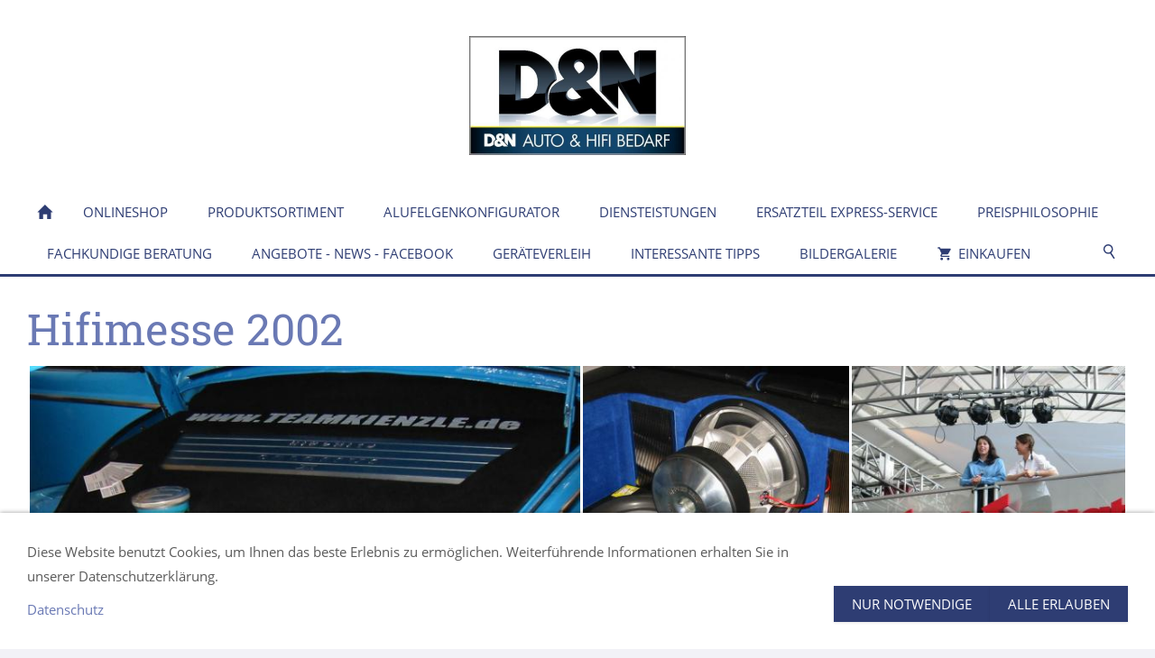

--- FILE ---
content_type: text/html; charset=utf-8
request_url: http://www.dun.at/content/bildergalerie/hifimesse-2002/
body_size: 6480
content:
<!DOCTYPE html>

<html class="sqr">
	<head>
		<meta charset="UTF-8">
		<title>D&amp;N Online Shop - Hifimesse 2002</title>
		<meta name="viewport" content="width=device-width, initial-scale=1.0">
		<link rel="icon" sizes="16x16" href="../../../images/pictures/D%26N_favicon.png?w=16&amp;h=16&amp;r=3&amp;s=e99ace56ba743192348505e96672f1de13dae1fc">
		<link rel="icon" sizes="32x32" href="../../../images/pictures/D%26N_favicon.png?w=32&amp;h=32&amp;r=3&amp;s=874a9459e677d772c97764def9d4d128c2eb9d3e">
		<link rel="icon" sizes="48x48" href="../../../images/pictures/D%26N_favicon.png?w=48&amp;h=48&amp;r=3&amp;s=57f5fa02ad78f19e0e674ca378eee10f123a32e9">
		<link rel="icon" sizes="96x96" href="../../../images/pictures/D%26N_favicon.png?w=96&amp;h=96&amp;r=3&amp;s=b05b70b08e78b23b9622013fc43e79bd33b7e0e4">
		<link rel="icon" sizes="144x144" href="../../../images/pictures/D%26N_favicon.png?w=144&amp;h=144&amp;r=3&amp;s=18afcfa38669aeff92f3d65fdbb19232bbb6a84e">
		<link rel="icon" sizes="196x196" href="../../../images/pictures/D%26N%20als%20PNG.png?w=192&amp;h=192&amp;r=3&amp;s=eb6dcaa07aec644dbf417ebd3355dd3f747a40a7">
		<link rel="apple-touch-icon" sizes="152x152" href="../../../images/pictures/D%26N%20als%20PNG.png?w=152&amp;h=152&amp;r=3&amp;s=be278db3a377853c83e07f871c854a3f8837d1ac">
		<link rel="apple-touch-icon" sizes="167x167" href="../../../images/pictures/D%26N%20als%20PNG.png?w=167&amp;h=167&amp;r=3&amp;s=4391d85a735af728fca98c2b3a173649ac1f576b">
		<link rel="apple-touch-icon" href="../../../images/pictures/D%26N%20als%20PNG.png?w=180&amp;h=180&amp;r=3&amp;s=62e44e158bef535306de3c6253bd2c3fe8fc46cd">
		<meta name="generator" content="SIQUANDO Pro (#4940-2463)">
		<meta name="keywords" content="Autobedarf, Autozubehör, Autoersatzteile, Autoreifen, Autotuning, Dachträger, Schiträger, Lastenträger, Bremsen, Auspuff, Verschleissteile, Reifen, Felgen, Alufelgen, Tönungsfolien, Handy, Telefone, A1, Telering, T-Mobile, 3, Drei, Schneeketten, Karosserieteile, Zahnriemen, Magenta, Handyreparatur, Akkutausch, Displaytausch, Fahrradträger, Soundbooster, Maxhaust, fahrradträger, Thule, Atera, Genio pro, Thule, Michelin, Continental">
		<link rel="stylesheet" href="../../../classes/plugins/ngpluginlightbox/css/">
		<link rel="stylesheet" href="../../../classes/plugins/ngplugintypography/css/">
		<link rel="stylesheet" href="../../../classes/plugins/ngplugincookiewarning/css/">
		<link rel="stylesheet" href="../../../classes/plugins/ngpluginlayout/ngpluginlayoutpro/css/">
		<link rel="stylesheet" href="../../../classes/plugins/ngpluginparagraph/ngpluginparagraphflexmatrix/css/style.css">
		<script src="../../../js/jquery.js"></script>
		<script src="../../../classes/plugins/ngpluginlightbox/js/lightbox.js"></script>
		<script src="../../../classes/plugins/ngplugincookiewarning/js/"></script>
		<script src="../../../classes/plugins/ngpluginshop/js/shopglobals/"></script>
		<script src="../../../classes/plugins/ngpluginlayout/styles/centum/js/navigation.js"></script>
		<script src="../../../classes/plugins/ngpluginparagraph/ngpluginparagraphflexmatrix/js/flexmatrix.js"></script>
		

	</head>
	<body>


<div class="sqrlogo"><a href="../../"><img class="sqrlogo" src="../../../images/pictures/5470d0fc/dn-logo-jpg-fuer-homepage-startseite.jpg?w=480&amp;h=264&amp;s=2317bbf9b1793c4824e8cb9db10770ad4272e4b8" alt="" ></a></div>


<nav class="sqrnav">

<a href="#" class="sqrnavhide">Navigation ausblenden</a>
<a href="#" class="sqrnavshow">Navigation einblenden</a>

<ul>
<li class="sqrnavhome"><a href="../../../" title="WILLKOMMEN"><span>WILLKOMMEN</span></a></li>
<li><a href="../../onlineshop/"><span>Onlineshop</span></a></li>
<li><a href="../../produktsortiment/"><span>Produktsortiment</span></a>
<ul>
<li><a href="../../produktsortiment/parkett-1/"><span>VERSCHLEISSTEILE</span></a>
<ul>
<li><a href="../../produktsortiment/parkett-1/br/"><span>Bremsen</span></a></li>
<li><a href="../../produktsortiment/parkett-1/ss/"><span>Kupplung</span></a></li>
<li><a href="../../produktsortiment/parkett-1/auspuff/"><span>Auspuff</span></a></li>
<li><a href="../../produktsortiment/parkett-1/wischerblaetter/"><span>Wischerblätter</span></a></li>
<li><a href="../../produktsortiment/parkett-1/gelenke---lenker/"><span>Gelenke / Lenker</span></a></li>
<li><a href="../../produktsortiment/parkett-1/manschetten/"><span>Manschetten</span></a></li>
<li><a href="../../produktsortiment/parkett-1/stodaempfer---federn/"><span>Stoßdämpfer / Federn</span></a></li>
<li><a href="../../produktsortiment/parkett-1/filter/"><span>Filter</span></a></li>
<li><a href="../../produktsortiment/parkett-1/batterien/"><span>Batterien</span></a></li>
<li><a href="../../produktsortiment/parkett-1/und-alles-noch-erdenkliche/"><span>...und Alles noch Erdenkliche...</span></a></li>
</ul>
</li>
<li><a href="../../produktsortiment/laminat/"><span>KAROSSERIETEILE</span></a>
<ul>
<li><a href="../../produktsortiment/laminat/blechteile/"><span>Blechteile</span></a></li>
<li><a href="../../produktsortiment/laminat/stostangen/"><span>Stoßstangen</span></a></li>
<li><a href="../../produktsortiment/laminat/scheiben/"><span>Scheiben</span></a></li>
<li><a href="../../produktsortiment/laminat/spiegel/"><span>Spiegel</span></a></li>
<li><a href="../../produktsortiment/laminat/spoiler--leisten/"><span>Spoiler & Leisten</span></a></li>
<li><a href="../../produktsortiment/laminat/scheinwerfer--leuchten/"><span>Scheinwerfer & Leuchten</span></a></li>
<li><a href="../../produktsortiment/laminat/radhausverkleidung/"><span>Radhausverkleidung</span></a></li>
</ul>
</li>
<li><a href="../../produktsortiment/auspuff---soundbooster/"><span>AUSPUFF - SOUNDBOOSTER</span></a>
<ul>
<li><a href="../../produktsortiment/auspuff---soundbooster/soundbooster-maxhaust-/"><span>Soundbooster Maxhaust </span></a></li>
</ul>
</li>
<li><a href="../../produktsortiment/dielen/"><span>CAR-HIFI</span></a>
<ul>
<li><a href="../../produktsortiment/dielen/carhifi/"><span>Endstufe</span></a></li>
<li><a href="../../produktsortiment/dielen/lautsprecher/"><span>Lautsprecher</span></a></li>
<li><a href="../../produktsortiment/dielen/subwoofer/"><span>Subwoofer</span></a></li>
<li><a href="../../produktsortiment/dielen/radio/"><span>Radio</span></a></li>
<li><a href="../../produktsortiment/dielen/navigation/"><span>Navigation</span></a></li>
</ul>
</li>
<li><a href="../../produktsortiment/kunststoffboeden/"><span>HEIM-HIFI</span></a></li>
<li><a href="../../produktsortiment/linoleumboeden/"><span>NAVIGATION</span></a></li>
<li><a href="../../produktsortiment/handy-u-zubehoer/"><span>HANDY`s und ZUBEHÖR</span></a>
<ul>
<li><a href="../../produktsortiment/handy-u-zubehoer/handymarken/"><span>Handymarken</span></a></li>
<li><a href="../../produktsortiment/handy-u-zubehoer/handyzubehoer/"><span>Handyzubehör</span></a></li>
<li><a href="../../produktsortiment/handy-u-zubehoer/netzbetreiber/"><span>Netzbetreiber</span></a></li>
<li><a href="../../produktsortiment/handy-u-zubehoer/service-und-ersatzteile/"><span>Service und Ersatzteile</span></a></li>
</ul>
</li>
<li><a href="../../produktsortiment/pc-tablet/"><span>PC TABLET</span></a></li>
<li><a href="../../produktsortiment/korkboeden/"><span>FELGEN</span></a>
<ul>
<li><a href="../../produktsortiment/korkboeden/alufelgen/"><span>Alufelgen</span></a></li>
<li><a href="../../produktsortiment/korkboeden/stahlfelgen/"><span>Stahlfelgen</span></a></li>
</ul>
</li>
<li><a href="../../produktsortiment/sisalboeden/"><span>REIFEN</span></a>
<ul>
<li><a href="../../produktsortiment/sisalboeden/sommerreifen/"><span>Sommerreifen</span></a></li>
<li><a href="../../produktsortiment/sisalboeden/winterreifen/"><span>Winterreifen</span></a></li>
</ul>
</li>
<li><a href="../../produktsortiment/teppichboeden/"><span>TUNING</span></a>
<ul>
<li><a href="../../produktsortiment/teppichboeden/leistungssteigerung/"><span>Leistungssteigerung</span></a></li>
<li><a href="../../produktsortiment/teppichboeden/gaspedaltuning/"><span>Gaspedaltuning</span></a></li>
<li><a href="../../produktsortiment/teppichboeden/sportluftfilter/"><span>Sportluftfilter</span></a></li>
<li><a href="../../produktsortiment/teppichboeden/ceramic-power-liquid/"><span>Ceramic Power Liquid</span></a></li>
<li><a href="../../produktsortiment/teppichboeden/sportzuendkerze/"><span>Sportzündkerze</span></a></li>
</ul>
</li>
<li><a href="../../produktsortiment/recaro/"><span>RECARO</span></a>
<ul>
<li><a href="../../produktsortiment/recaro/recaro-fuer-ihr-kfz/"><span>RECARO für Ihr KFZ</span></a></li>
<li><a href="../../produktsortiment/recaro/recaro-fuer-ihr-kind/"><span>RECARO für Ihr Kind</span></a></li>
<li><a href="../../produktsortiment/recaro/recaro-fuer-ihr-zu-hause/"><span>RECARO für Ihr Zu Hause</span></a></li>
<li><a href="../../produktsortiment/recaro/recaro-collection/"><span>RECARO COLLECTION</span></a></li>
</ul>
</li>
<li><a href="../../produktsortiment/reinigungsprodukte/"><span>CHEMIE / REINIGUNG</span></a></li>
<li><a href="../../produktsortiment/parkett/"><span>WINTERPRODUKTE</span></a>
<ul>
<li><a href="../../produktsortiment/parkett/schneeketten/"><span>Schneeketten</span></a></li>
<li><a href="../../produktsortiment/parkett/tuerschlossenteiser/"><span>Türschlossenteiser</span></a></li>
<li><a href="../../produktsortiment/parkett/scheiben--und-kuehlerfrostschutz/"><span>Scheiben- und Kühlerfrostschutz</span></a></li>
<li><a href="../../produktsortiment/parkett/sitzheizung/"><span>Sitzheizung</span></a></li>
<li><a href="../../produktsortiment/parkett/starterkabel/"><span>Starterkabel</span></a></li>
<li><a href="../../produktsortiment/parkett/starterbatterie/"><span>Starterbatterie</span></a></li>
<li><a href="../../produktsortiment/parkett/schneebesen/"><span>Schneebesen</span></a></li>
<li><a href="../../produktsortiment/parkett/eiskratzer/"><span>Eiskratzer</span></a></li>
<li><a href="../../produktsortiment/parkett/schitraeger/"><span>Schiträger</span></a></li>
</ul>
</li>
<li><a href="../../produktsortiment/sommerprodukte/"><span>SOMMERPRODUKTE</span></a>
<ul>
<li><a href="../../produktsortiment/sommerprodukte/hagelschutzgarage/"><span>Hagelschutzgarage</span></a></li>
</ul>
</li>
<li><a href="../../produktsortiment/kinder--u-sportsitze/"><span>KINDER- u. SPORTSITZE</span></a></li>
<li><a href="../../produktsortiment/led-beleuchtung/"><span>LED BELEUCHTUNG</span></a></li>
<li><a href="../../produktsortiment/werkzeug/"><span>WERKZEUG</span></a></li>
<li><a href="../../produktsortiment/traegersysteme/"><span>TRÄGERSYSTEME</span></a>
<ul>
<li><a href="../../produktsortiment/traegersysteme/lastentraeger/"><span>Lastenträger</span></a></li>
<li><a href="../../produktsortiment/traegersysteme/schitraeger/"><span>Schiträger</span></a></li>
<li><a href="../../produktsortiment/traegersysteme/leiterhalter/"><span>Leiterhalter</span></a></li>
<li><a href="../../produktsortiment/traegersysteme/dachbox/"><span>Dachbox</span></a></li>
<li><a href="../../produktsortiment/traegersysteme/fahrradtraeger/"><span>Fahrradträger</span></a></li>
</ul>
</li>
</ul>
</li>
<li><a href="../../alufelgenkonfigurator/"><span>Alufelgenkonfigurator</span></a></li>
<li><a href="../../dienstleistungen/"><span>Diensteistungen</span></a>
<ul>
<li><a href="../../dienstleistungen/dienstleistungen/"><span>Dienstleistungen</span></a></li>
</ul>
</li>
<li><a href="../../ersatzteil-express-service/"><span>Ersatzteil Express-Service</span></a></li>
<li><a href="../../unsere-preisphilosophie/"><span>Preisphilosophie</span></a></li>
<li><a href="../../fachkundige-beratung/"><span>Fachkundige Beratung</span></a></li>
<li><a href="../../angebote---news---facebook/"><span>Angebote - News - Facebook </span></a></li>
<li><a href="../../geraeteverleih/"><span>Geräteverleih</span></a>
<ul>
<li><a href="../../geraeteverleih/polster--und-teppichreinigungsmaschine/"><span>Polster- und Teppichreinigungsmaschine</span></a></li>
<li><a href="../../geraeteverleih/federspanner/"><span>Federspanner</span></a></li>
<li><a href="../../geraeteverleih/achsmanschettenkonus/"><span>Achsmanschettenkonus</span></a></li>
</ul>
</li>
<li><a href="../../rund-um-ihren-boden/"><span>Interessante Tipps</span></a>
<ul>
<li><a href="../../rund-um-ihren-boden/autolack----reinigung-u_-pflege/"><span>Autolack -  Reinigung u. Pflege</span></a></li>
<li><a href="../../rund-um-ihren-boden/ursache-klackerndes-geraeusch-nach-dem-reifenwechsel/"><span>Ursache klackerndes Geräusch nach dem Reifenwechsel</span></a></li>
<li><a href="../../rund-um-ihren-boden/winterreifen-im-sommer/"><span>Winterreifen im Sommer</span></a></li>
<li><a href="../../rund-um-ihren-boden/kleines-boden-abc/"><span>Winterreifenpflicht</span></a></li>
</ul>
</li>
<li><a href="../"><span>Bildergalerie</span></a>
<ul>
<li><a href="../autozubehoer-_ersatzteilmesse-2017/"><span>AUTOZUBEHÖR-/ERSATZTEILMESSE 2017</span></a></li>
<li><a href="../golf-yellow/"><span>Golf III  VR6  Vorführauto</span></a></li>
<li><a href="../autozubehoer--ersatzteilmesse-2011/"><span>AUTOZUBEHÖR-/ERSATZTEILMESSE 2011</span></a></li>
<li><a href="../car--sound-2010/"><span>CAR & SOUND</span></a></li>
<li><a href="../hifimesse-2007/"><span>Hifimesse 2007</span></a></li>
<li><a href="../hifimesse-2006/"><span>Hifimesse 2006</span></a></li>
<li><a href="./"><span>Hifimesse 2002</span></a></li>
</ul>
</li>
<li><a href="../../einkaufen/"><span><svg     width="64" height="64" viewBox="0 0 64.00 64.00" enable-background="new 0 0 64.00 64.00" xml:space="preserve" class="sqpnavicon">
	<path fill="currentColor" d="M 21.2,48.2C 18.2297,48.2 15.8264,50.6311 15.8264,53.6C 15.8264,56.569 18.2297,59 21.2,59C 24.1703,59 26.6,56.569 26.6,53.6C 26.6,50.6311 24.1703,48.2 21.2,48.2 Z M 4.99999,5.00004L 4.99999,10.4L 10.4,10.4L 20.1203,30.8925L 16.475,37.5081C 16.0425,38.2649 15.8,39.1561 15.8,40.1C 15.8,43.069 18.2297,45.5 21.2,45.5L 53.6,45.5L 53.6,40.1L 22.3337,40.1C 21.9554,40.1 21.6587,39.8046 21.6587,39.425L 21.7405,39.1008L 24.1703,34.7L 44.2845,34.7C 46.3095,34.7 48.092,33.5925 49.0095,31.9182L 58.6758,14.3961C 58.892,14.0175 59,13.5588 59,13.1C 59,11.6156 57.7845,10.4 56.3,10.4L 16.367,10.4L 13.829,5.00004L 4.99999,5.00004 Z M 48.2,48.2C 45.231,48.2 42.8264,50.6311 42.8264,53.6C 42.8264,56.569 45.231,59 48.2,59C 51.1689,59 53.6,56.569 53.6,53.6C 53.6,50.6311 51.1689,48.2 48.2,48.2 Z "/>
</svg>Einkaufen<em class="ngshopcartindicator"></em></span></a>
<ul>
<li><a href="../../einkaufen/produkte/"><span><svg     width="64" height="64" viewBox="0 0 64.00 64.00" enable-background="new 0 0 64.00 64.00" xml:space="preserve" class="sqpnavicon">
	<path fill="currentColor" fill-opacity="1" fill-rule="evenodd" stroke-width="1.33333" stroke-linejoin="miter" d="M 54.5924,37.2673L 34.0267,57.8331L 7.884,31.6904L 7.884,36.8571C 7.884,38.2359 8.43576,39.5414 9.39925,40.51L 30.3755,61.4859C 31.3744,62.4818 32.7185,62.9998 34.0267,62.9998C 35.3387,62.9998 36.6776,62.4818 37.6798,61.4859L 54.5924,44.5733C 56.6243,42.5753 56.6243,39.3023 54.5924,37.2673 Z M 30.3754,47.7082C 32.4087,49.7401 35.6817,49.7401 37.6797,47.7082L 54.5923,30.794C 56.6242,28.7624 56.6242,25.4895 54.5923,23.4913L 33.6147,2.51506C 32.6492,1.55156 31.3409,0.999805 29.9635,0.999805L 13.0506,0.999805C 10.1913,0.999805 7.8839,3.30722 7.8839,6.16648L 7.8839,23.0794C 7.8839,24.4568 8.43565,25.7651 9.39915,26.7306L 30.3754,47.7082 Z M 19.9395,9.61093C 21.8332,9.61093 23.3839,11.1616 23.3839,13.0554C 23.3839,14.9492 21.8332,16.4998 19.9395,16.4998C 18.0457,16.4998 16.495,14.9492 16.495,13.0554C 16.495,11.1616 18.0457,9.61093 19.9395,9.61093 Z "/>
</svg>Produkte</span></a></li>
<li><a href="../../einkaufen/einkaufen/"><span><svg     width="64" height="64" viewBox="0 0 64.00 64.00" enable-background="new 0 0 64.00 64.00" xml:space="preserve" class="sqpnavicon">
	<path fill="currentColor" d="M 44.7883,25.8391L 34.0376,9.73705C 33.5725,9.05045 32.7851,8.70633 32.0001,8.70633C 31.2152,8.70633 30.4289,9.05045 29.9626,9.76229L 19.2119,25.8391L 7.45465,25.8391C 6.10513,25.8391 5.00011,26.9441 5.00011,28.2936C 5.00011,28.5141 5.02415,28.736 5.09831,28.9563L 11.3331,51.71C 11.8976,53.7716 13.7876,55.2936 16.0456,55.2936L 47.9547,55.2936C 50.2126,55.2936 52.1016,53.7716 52.6912,51.71L 58.9282,28.9563L 59.0001,28.2936C 59.0001,26.9441 57.8951,25.8391 56.5456,25.8391L 44.7883,25.8391 Z M 24.6365,25.8391L 32.0001,15.0393L 39.3637,25.8391L 24.6365,25.8391 Z M 32.0001,45.4754C 29.2999,45.4754 27.091,43.2654 27.091,40.5664C 27.091,37.8673 29.2999,35.6573 32.0001,35.6573C 34.6991,35.6573 36.9092,37.8673 36.9092,40.5664C 36.9092,43.2654 34.6991,45.4754 32.0001,45.4754 Z "/>
</svg>Warenkorb</span></a></li>
<li><a href="../../einkaufen/kasse/"><span><svg     width="64" height="64" viewBox="0 0 64.00 64.00" enable-background="new 0 0 64.00 64.00" xml:space="preserve" class="sqpnavicon">
	<path fill="currentColor" d="M 53.6002,10.4L 10.4002,10.4C 7.40349,10.4 5.02665,12.8033 5.02665,15.8L 5.0002,48.2C 5.0002,51.1954 7.40349,53.6 10.4002,53.6L 53.6002,53.6C 56.5956,53.6 59.0002,51.1954 59.0002,48.2L 59.0002,15.8C 59.0002,12.8033 56.5956,10.4 53.6002,10.4 Z M 53.6002,48.2L 10.4002,48.2L 10.4002,32L 53.6002,32L 53.6002,48.2 Z M 53.6002,21.2L 10.4002,21.2L 10.4002,15.8L 53.6002,15.8L 53.6002,21.2 Z "/>
</svg>Zur Kasse</span></a></li>
<li><a href="../../einkaufen/konto/"><span><svg     width="64" height="64" viewBox="0 0 64.00 64.00" enable-background="new 0 0 64.00 64.00" xml:space="preserve" class="sqpnavicon">
	<path fill="currentColor" d="M 4,10.2222L 4,53.7778C 4,57.2155 6.78446,60 10.2222,60L 53.7778,60C 57.2155,60 60,57.2155 60,53.7778L 60,10.2222C 60,6.78442 57.2155,3.99996 53.7778,3.99996L 10.2222,3.99996C 6.78446,3.99996 4,6.78442 4,10.2222 Z M 41.3333,22.6666C 41.3333,27.8308 37.1496,32 32,32C 26.851,32 22.6667,27.8308 22.6667,22.6666C 22.6667,17.5176 26.851,13.3333 32,13.3333C 37.1496,13.3333 41.3333,17.5176 41.3333,22.6666 Z M 13.3333,47.5555C 13.3333,41.3333 25.7778,37.9108 32,37.9108C 38.2222,37.9108 50.6667,41.3333 50.6667,47.5555L 50.6667,50.6666L 13.3333,50.6666L 13.3333,47.5555 Z "/>
</svg>Kundenkonto</span></a></li>
</ul>
</li>

<li class="sqrnavsearch"><a href="#"><span>Suchen</span></a>
<ul><li>
<form action="../../../common/special/search.html"  >
	<input aria-label="Suchen" type="text" name="criteria" >
</form>
</li></ul></li></ul>
</nav>




<div id="toplinebox"></div>

<div id="maincenterbox">


<div id="main">


	<div class="" id="content">
	
		<div class="sqrallwaysboxed" >
		<h1>Hifimesse 2002</h1>
		</div>
		
		
	



<div class="sqrmobilefullwidth " >


<a class="ngpar" id="ngparw7df11311230b9308005242116555841"></a>
	<div class="paragraph" style=""><ul class="ngflexmatrix ngflexmatrixresponsive" style="" data-height="1748" data-width ="1300">
<li style="left:3px;top:3px;width:650px;height:650px"> 
<a href="../../../images/pictures/w7df11311232400332cdd5c516000325/109-0923_IMG.JPG" title="" data-nggroup="w7df11311230b9308005242116555841" class="gallery">
<img alt="" style="left:-0px;width:650px;height:650px" src="../../../images/pictures/w7df11311232400332cdd5c516000325/109-0923_IMG.JPG?w=650&amp;h=650&amp;r=3&amp;s=68b762aeccc9eff663a8ed0f5e5bf36e890283f0"  >
</a>
</li>
<li style="left:656px;top:3px;width:315px;height:325px"> 
<a href="../../../images/pictures/w7df11311232400332cdd5c516000325/109-0926_IMG.JPG" title="" data-nggroup="w7df11311230b9308005242116555841" class="gallery">
<img alt="" style="left:-59px;width:433px;height:325px" src="../../../images/pictures/w7df11311232400332cdd5c516000325/109-0926_IMG.JPG?h=325&amp;s=3f45ab52164c351ec1eb685a276d6c539cb6a083"  >
</a>
</li>
<li style="left:974px;top:3px;width:323px;height:325px"> 
<a href="../../../images/pictures/w7df11311232400332cdd5c516000325/109-0933_IMG.JPG" title="" data-nggroup="w7df11311230b9308005242116555841" class="gallery">
<img alt="" style="left:-55px;width:433px;height:325px" src="../../../images/pictures/w7df11311232400332cdd5c516000325/109-0933_IMG.JPG?h=325&amp;s=4f5351f2f6fddf0aa710b110a2164a854e1ea71a"  >
</a>
</li>
<li style="left:656px;top:331px;width:317px;height:322px"> 
<a href="../../../images/pictures/w7df11311232400332cdd5c516000325/109-0952_IMG.JPG" title="" data-nggroup="w7df11311230b9308005242116555841" class="gallery">
<img alt="" style="left:-56px;width:429px;height:322px" src="../../../images/pictures/w7df11311232400332cdd5c516000325/109-0952_IMG.JPG?h=322&amp;s=41ce09bb305ac0c4deb3b7475300789ac0c6b808"  >
</a>
</li>
<li style="left:976px;top:331px;width:321px;height:322px"> 
<a href="../../../images/pictures/w7df11311232400332cdd5c516000325/109-0959_IMG.JPG" title="" data-nggroup="w7df11311230b9308005242116555841" class="gallery">
<img alt="" style="left:-54px;width:429px;height:322px" src="../../../images/pictures/w7df11311232400332cdd5c516000325/109-0959_IMG.JPG?h=322&amp;s=e50178370b3f6de48bbf4c41880229db75481279"  >
</a>
</li>
<li style="left:3px;top:656px;width:422px;height:325px"> 
<a href="../../../images/pictures/w7df11311232400332cdd5c516000325/109-0929_IMG.JPG" title="" data-nggroup="w7df11311230b9308005242116555841" class="gallery">
<img alt="" style="left:-5px;width:433px;height:325px" src="../../../images/pictures/w7df11311232400332cdd5c516000325/109-0929_IMG.JPG?h=325&amp;s=fd4f4b33aaca80ff69232e812424c2dbed66e772"  >
</a>
</li>
<li style="left:428px;top:656px;width:433px;height:325px"> 
<a href="../../../images/pictures/w7df11311232400332cdd5c516000325/109-0927_IMG.JPG" title="" data-nggroup="w7df11311230b9308005242116555841" class="gallery">
<img alt="" style="left:-0px;width:433px;height:325px" src="../../../images/pictures/w7df11311232400332cdd5c516000325/109-0927_IMG.JPG?h=325&amp;s=d0536c87ec496f844ea8435cbca76ac6b1f5da5e"  >
</a>
</li>
<li style="left:864px;top:656px;width:433px;height:325px"> 
<a href="../../../images/pictures/w7df11311232400332cdd5c516000325/109-0932_IMG.JPG" title="" data-nggroup="w7df11311230b9308005242116555841" class="gallery">
<img alt="" style="left:-0px;width:433px;height:325px" src="../../../images/pictures/w7df11311232400332cdd5c516000325/109-0932_IMG.JPG?h=325&amp;s=fd8c7b5cf96c64abf5a5ea4710ab67893784f930"  >
</a>
</li>
<li style="left:3px;top:984px;width:248px;height:433px"> 
<a href="../../../images/pictures/w7df11311232400332cdd5c516000325/109-0921_IMG.JPG" title="" data-nggroup="w7df11311230b9308005242116555841" class="gallery">
<img alt="" style="left:-38px;width:324px;height:433px" src="../../../images/pictures/w7df11311232400332cdd5c516000325/109-0921_IMG.JPG?h=433&amp;s=70a763f20d72d74d2d3fb1e5b63166f3b4e49528"  >
</a>
</li>
<li style="left:254px;top:984px;width:519px;height:433px"> 
<a href="../../../images/pictures/w7df11311232400332cdd5c516000325/109-0966_IMG.JPG" title="" data-nggroup="w7df11311230b9308005242116555841" class="gallery">
<img alt="" style="left:-29px;width:577px;height:433px" src="../../../images/pictures/w7df11311232400332cdd5c516000325/109-0966_IMG.JPG?h=433&amp;s=fbc40a87f31f41ed3063f7c375976f6416b5cad9"  >
</a>
</li>
<li style="left:776px;top:984px;width:521px;height:433px"> 
<a href="../../../images/pictures/w7df11311232400332cdd5c516000325/109-0967_IMG.JPG" title="" data-nggroup="w7df11311230b9308005242116555841" class="gallery">
<img alt="" style="left:-28px;width:577px;height:433px" src="../../../images/pictures/w7df11311232400332cdd5c516000325/109-0967_IMG.JPG?h=433&amp;s=52679643328c75142852b2c1236d44aa857ef36a"  >
</a>
</li>
<li style="left:3px;top:1420px;width:422px;height:325px"> 
<a href="../../../images/pictures/w7df11311232400332cdd5c516000325/109-0968_IMG.JPG" title="" data-nggroup="w7df11311230b9308005242116555841" class="gallery">
<img alt="" style="left:-5px;width:433px;height:325px" src="../../../images/pictures/w7df11311232400332cdd5c516000325/109-0968_IMG.JPG?h=325&amp;s=4181d71a6b9ab3ba691ec9cd0b0a82c122f5a8f7"  >
</a>
</li>
<li style="left:428px;top:1420px;width:433px;height:325px"> 
<a href="../../../images/pictures/w7df11311232400332cdd5c516000325/109-0970_IMG.JPG" title="" data-nggroup="w7df11311230b9308005242116555841" class="gallery">
<img alt="" style="left:-0px;width:433px;height:325px" src="../../../images/pictures/w7df11311232400332cdd5c516000325/109-0970_IMG.JPG?h=325&amp;s=d1816b82d6714263de876f51a9942e6de250611d"  >
</a>
</li>
<li style="left:864px;top:1420px;width:433px;height:325px"> 
<a href="../../../images/pictures/w7df11311232400332cdd5c516000325/109-0971_IMG.JPG" title="" data-nggroup="w7df11311230b9308005242116555841" class="gallery">
<img alt="" style="left:-0px;width:433px;height:325px" src="../../../images/pictures/w7df11311232400332cdd5c516000325/109-0971_IMG.JPG?h=325&amp;s=18f19723ae20eb5d808ea7bc89213280ef338360"  >
</a>
</li>

</ul></div>


</div>











	</div>		

</div>
</div>


<footer class="sqrcommon">
  

<ul class="sqrcommonnav">
<li>
<a href="../../../common/info/kontakt.html">Kontakt / Lage</a>
</li>
<li>
<a href="../../../common/info/oeffnungszeiten.html">Öffnungszeiten</a>
</li>
<li>
<a href="../../../common/info/impressum.html">Impressum</a>
</li>
<li>
<a href="../../../common/info/datenschutz.html">Datenschutz</a>
</li>
<li>
<a href="../../../common/info/agb.html">AGB</a>
</li>
<li>
<a href="../../../common/info/widerrufsrecht.html">Widerrufsrecht</a>
</li>
<li>
<a href="../../../common/info/versand-zahlung.html">Versand &amp; Zahlung</a>
</li>
</ul>


</footer>
		
<div class="ngcookiewarning ngcookiewarningbottom" tabindex="-1">
	<div class="ngcookiewarningcontent">
	<div class="ngcookiewarningtext">
<p>Diese Website benutzt Cookies, um Ihnen das beste Erlebnis zu ermöglichen. Weiterführende Informationen erhalten Sie in unserer Datenschutzerklärung. </p><p><a href="../../../common/info/datenschutz.html"><span style="color:#6a79b4">Datenschutz</span></a></p>
	</div>
		<div class="ngcookiewarningbuttons">
			<button class="ngcookiewarningdecline">Nur notwendige</button>
						<button class="ngcookiewarningaccept">Alle erlauben</button>
		</div>
	</div>
</div>
	</body>
</html>	

--- FILE ---
content_type: text/css; charset=utf-8
request_url: http://www.dun.at/classes/plugins/ngpluginlayout/ngpluginlayoutpro/css/
body_size: 2261
content:
body {
	background-color: #f2f2f7;
	margin: 0;
	padding: 0;
}

.sqreyecatcher {
    position: relative;
    overflow: hidden;
    height: 0;
    background-color: #2e3d73;
}

.sqrvideoeyecatcher {
	width: 100%;
	height: auto;
}

.sqrvideoeyecatcher>video {
	width: 100%;
	height: auto;
	display: block;
	margin: 0;
	padding: 0;
}


.sqreyecatcherbulletcontainer {
    width: 24px;
    position: absolute;
    right: 16px;
    top: 50%;
}

.sqreyecatcherbulletcontainer a {
    display: block;
    height: 24px;
    width: 24px;
    background: url(./../../styles/centum/img/?f=navdefault&ca=f2f2f7&cb=242f59) 0 0 no-repeat;
}

.sqreyecatcherbulletcontainer a.sqreyecatcherbulletactive {
    background-position: 0 -24px;
}

.sqreyecatchershifter {
    position: absolute;
}

.sqreyecatcher img {
    display: block;
    transition: opacity 1s;
}

.sqrlogo {
    background-color: #ffffff;
    padding: 20px 0;
}

.sqrlogo img {
    display: block;
    height: auto;
    margin: 0 auto;
}


#maincenterbox {
	margin: 0 auto;
	max-width: 1300px;
	position: relative;
	padding-bottom: 48px;
}

#toplinebox {
	background-color: #2e3d73;
	height: 3px;
}


#footer {
	padding-bottom: 48px;
}


#main {
	position: relative;
}

.sqrmain3collr {
	position: relative;
}

#sidebarleft,
#content,
#sidebarright {
	min-height: 1px;
	padding-top: 10px;
	padding-bottom: 10px;
	position: relative;
}


#header {
	padding: 10px 0;
}


.sqrnav {
    display: block;
    margin: 0;
    padding: 0;
    background-color: #ffffff;
    z-index: 1000;
    -webkit-user-select: none;
    user-select: none;
}

.sqrnav a {
    display: block;
    margin: 0;
    padding: 12px 22px;
    color: #2e3d73;
    text-decoration: none;
    text-transform: uppercase;
    -webkit-tap-highlight-color: transparent;
    line-height: 22px;
}

.sqrnav>ul li {
    display: block;
    margin: 0;
    padding: 0;
    position: relative;
}

.sqrnav>ul li em.ngshopcartindicator {
  display: none;
  background-color: #242f59;
  color: #2e7347;
  font-style: normal;
  padding-right: 8px;
  padding-left: 8px;
  border-radius: 5px;
  margin-left: 8px;
  font-weight: normal;
}

.sqrnav>ul li em.ngshopcartindicatoractive {
    display: inline-block;
}


.sqrnav .sqrnavsearch form {
    box-sizing: border-box;
    display: block;
    margin: 0;
    padding: 12px;
    display: block;
    width: 100%;
}

.sqrnav .sqrnavsearch input {
    box-sizing: border-box;
    display: block;
    padding: 0;
    width: 100%;
    border: 0;
    padding: 8px 12px 8px 30px;
    margin: 0;
    font: 15px 'Open Sans',Verdana,Helvetica,sans-serif;
    color: #2e7347;
    -webkit-appearance: none;
    border-radius: 0;
    background: #242f59 url(./../../styles/centum/img/?f=sprites&ca=2e3d73&cb=2e7347) -8px -195px no-repeat;
    line-height: 22px;
}


@media (max-width: 1023px) {

	 .sqrpanoramicbackground  {
		padding-left: 0 !important;
		padding-right: 0 !important;
		margin-left: 0 !important;
		margin-right: 0 !important;;
	}
	
  .sqrlogo img {
      max-width: 160px;
  }	
    .sqrnav a.sqrnavshow, .sqrnav a.sqrnavhide {
        background: url(./../../styles/centum/img/?f=sprites&ca=2e3d73&cb=2e7347) right -434px no-repeat;
    }
    .sqrnav li.sqrnavmore>a {
        background: url(./../../styles/centum/img/?f=sprites&ca=2e3d73&cb=2e7347) right -482px no-repeat;
    }
    .sqrnav li.sqrnavopen>a {
        background-position: right -530px;
    }
    .sqrnav .sqrnavshow {
        display: block;
    }
    .sqrnav .sqrnavhide {
        display: none;
    }
    .sqrnavopen>a.sqrnavshow {
        display: none;
    }
    .sqrnavopen>a.sqrnavhide {
        display: block;
    }
    .sqrnav li.sqrnavopen>ul {
        display: block;
    }
    .sqrnav ul {
        display: none;
        margin: 0 auto;
        padding: 0;
        list-style: none;
    }
    .sqrnav ul ul {
        display: none;
    }
    .sqrnav ul li li>a {
        padding-left: 44px;
    }
    .sqrnav ul li li li>a {
        padding-left: 66px;
    }
    .sqrnavopen>ul {
        display: block;
    }
}

@media (min-width: 1024px) {

  .sqrindent {
    display: block;
    margin-left: var(--sqrindentleft);
    margin-right: var(--sqrindentright);
  }

		
  .sqrlogo img {
      max-width: 240px;
  }
		
		
    .sqrnav>a {
        display: none;
    }
    .sqrnav>ul {
        box-sizing: border-box;
        display: block;
        margin: 0 auto;
        padding: 0;
        list-style: none;
        width: 100%;
    }
    .sqrnav>ul:after {
        visibility: hidden;
        display: block;
        font-size: 0;
        content: " ";
        clear: both;
        height: 0;
    }
    .sqrnav>ul>li {
        float: left;
    }
    .sqrnav>ul li>ul {
        position: absolute;
        background-color: #2e3d73;
        width: 30vw;
        max-width: 320px;
        display: none;
        left: 0;
        margin: 0;
        padding: 0;
        list-style: none;
        z-index: 1000;
    }
    .sqrnav>ul>li li.sqrnavmore>a {
        background: url(./../../styles/centum/img/?f=sprites&ca=2e3d73&cb=2e7347) right -577px no-repeat;
        padding-right: 44px;
    }

    .sqrnav a:focus-visible {
        position: relative;
        z-index: 1001;
    }

    @keyframes navanimate {
       from { opacity: 0; transform: translateY(-5px); }
        to { opacity: 1; transform: translateY(0); }
    }

    .sqrnav>ul li.sqrnavopen>ul {
        display: block;
        animation: 0.3s navanimate;
    }
    .sqrnav>ul>li ul li.sqrnavopen>ul {
        left: 100%;
        top: 0;
        transform: none;
        opacity: 1;
    }
    .sqrnav>ul>li.sqrnavopen {
        background-color: #2e3d73;
    }
    .sqrnav>ul>li.sqrnavopen a {
        color: #ffffff;
    }
    .sqrnav>ul>li.sqrnavopen li a:hover {
        background-color: #242f59;
    }
    .sqrnav>ul>li.sqrnavhome>a>span, .sqrnav>ul>li.sqrnavsearch>a>span {
        display: none;
    }
    .sqrnav>ul>li.sqrnavhome>a {
        background: url(./../../styles/centum/img/?f=sprites&ca=2e3d73&cb=2e7347) no-repeat -4px -97px;
        width: 16px;
        height: 22px;
        padding: 12px;
    }
    .sqrnav>ul>li.sqrnavsearch {
        float: right;
    }
    .sqrnav>ul>li.sqrnavsearch>a {
        background: url(./../../styles/centum/img/?f=sprites&ca=2e3d73&cb=2e7347) no-repeat -4px -146px;
        width: 16px;
        height: 22px;
        padding: 12px;
    }
    .sqrnav>ul>li.sqrnavsearch.sqrnavopen>a {
        background-position: -4px -194px;
    }
    .sqrnav>ul>li.sqrnavopen.sqrnavsearch>ul {
        left: auto;
        right: 0;
        opacity: 1;
    }  
}

#content {
	background-color: #ffffff;
}	


@media (min-width: 1024px) {
	
	
	
	#content.sqrcontentpushup {
		margin-top: -48px;
			}
	
	.sqrallwaysboxed, 
	.sqrmobilefullwidth,
	.sqrdesktopboxed
	{
		box-sizing: border-box;
		padding-left: 30px;
		padding-right: 30px;
		margin-left: auto;
		margin-right: auto;
		max-width: 1300px;
	}
	
	.sqrallwaysboxed .sqrallwaysboxed,
	.sqrdesktopboxed .sqrdesktopboxed,
	.sqrmobilefullwidth .sqrallwaysboxed,
	.sqrdesktopboxed .sqrallwaysboxed,
	.sqrdesktopboxed .sqrmobilefullwidth,
	.sqrdesktopremovebox .sqrallwaysboxed,
	.sqrdesktopremovebox .sqrmobilefullwidth
	 {
		padding-left: 0;
		padding-right: 0;
		margin-left: 0;
		margin-right: 0;
	 }
	 
	 
	 .sqrmain3collr,
	 .sqrmain2coll,
	 .sqrmain2colr {
		box-sizing: border-box;
		width: 100%;
	 }
	 
   	 .sqrmain3collr:after,
	 .sqrmain2coll:after,
	 .sqrmain2colr:after {
        visibility: hidden;
        display: block;
        font-size: 0;
        content: " ";
        clear: both;
        height: 0;
    }
	 
	 		
  	.sqrmain3collr>div {
    	box-sizing: border-box;
    	width: 50%;
    	float: left;
  	}
  	.sqrmain3collr>div:first-child {
    	width: 25%;
  	}
  	.sqrmain3collr>div:last-child {
    	width: 25%;
  	}
  	.sqrmain2coll>div {
    	box-sizing: border-box;
    	width: 75%;
    	float: left;
  	}
  	.sqrmain2coll>div:first-child {
    	width: 25%;
  	}
  	.sqrmain2colr>div {
    	box-sizing: border-box;
    	width: 75%;
    	float: left;
  	}
  	.sqrmain2colr>div:last-child {
    	width: 25%;
  	}
  	
    	
  	.sqrallwaysfullwidth .sqrsuppressborders {
  		border-left: 0 !important;
  		border-right: 0 !important;
  	}
  	
  	 .sqrnav>ul {
        max-width: 1300px;
		padding-left: 30px;
		padding-right: 30px;
		box-sizing: border-box;
    }
  	
}

@media (max-width: 1023px) {
	.sqrallwaysboxed,
	.sqrmobileboxed 
	{
		box-sizing: border-box;
		padding-left: 30px;
		padding-right: 30px;
	}
	.sqrallwaysboxed>.sqrallwaysboxed,
	.sqrallwaysboxed>.nguiparagraphcontainer>.sqrallwaysboxed
	 {
		padding-left: 0;
		padding-right: 0;
		margin-left: 0;
		margin-right: 0;
	 }
	 .sqrmobileboxedimportant {
		padding-left: 30px !important;
		padding-right: 30px !important;
	 }	
	 .sqrmobilehidden {
	 	display: none;
	 }
	 
	 .sqrallwaysfullwidth .sqrsuppressborders,
	 .sqrmobilefullwidth .sqrsuppressborders
  	{
  		border-left: 0 !important;
  		border-right: 0 !important;
  	}  	
  	
}

.sqrcommon {
  margin: 0;
  padding: 20px 0 0 0;
  background-color: #242f59;
}

.sqrcommonnavhierarchical,
.sqrcommonnav,
.sqrfootertext {
  margin: 0 auto;
  padding: 0 30px 30px 30px;
  box-sizing: border-box;
}
.sqrfootertext {
  color: #6a79b4;
}


.sqrcommonnavhierarchical a,
.sqrcommonnav a,
.sqrfootertext a
 {
  text-decoration: none;
  color: #6a79b4;
  transition: color 0.3s;
  text-decoration: none;
  font-weight: normal;
}
.sqrcommonnavhierarchical a:hover,
.sqrcommonnav a:hover,
.sqrfootertext a:hover
 {
  color: #ffffff;
  text-decoration: none;
  font-weight: normal;
}
.sqrcommonnavhierarchical,
.sqrcommonnav
 {
	display: block;
	list-style: none;
}

.sqrcommonnavhierarchical>li,
.sqrcommonnav>li
 {
	display: block;
	box-sizing: border-box;
	list-style: none;
	padding: 0 0 5px 0;
}

.sqrcommonnavhierarchical>li>em {
	font-style: normal;
	color: #f2f2f7;
}

.sqrcommonnavhierarchical>li>ul {
	display: block;
	margin: 0;
	padding: 5px 0 15px 0;
}

.sqrcommonnavhierarchical>li>ul>li {
	list-style: none;
	margin: 0;
	padding: 0 0 2px 0;
}

.sqrcommonnavhierarchical:after,
.sqrcommonnav:after
 {
  	visibility: hidden;
    display: block;
    font-size: 0;
    content: " ";
    clear: both;
    height: 0;
}

@media (min-width: 1024px) {
	
	.sqrcommonnavhierarchical,
	.sqrcommonnav,
	.sqrfootertext {
		max-width: 1300px;
		margin: 0 auto;
	}
	
	
	.sqrcommonnavhierarchical>li {
		float: left;
		padding-right: 5%;
	}
	
	.sqrcommonnavhierarchical2col>li {
		width: 50%;
	}
	
	
	.sqrcommonnavhierarchical3col>li {
		width: 33.3333333%;
	}
		
	.sqrcommonnavhierarchical4col>li {
		width: 25%;
	}
	
	.sqrcommonnavhierarchical5col>li {
		width: 20%;
	}
	
	.sqrcommonnav>li {
		float: left;
		padding-right: 20px;
	}
	
	 .sqrdesktophidden {
	 	display: none;
	 }
	
}

--- FILE ---
content_type: text/css
request_url: http://www.dun.at/classes/plugins/ngpluginparagraph/ngpluginparagraphflexmatrix/css/style.css
body_size: 273
content:
ul.ngflexmatrix
{
	list-style: none;
	margin: 0;
	padding: 0;
	position: relative;
}

ul.ngflexmatrix li
{
	display: block;
	margin: 0;
	padding: 0;
	position: absolute;
	overflow: hidden;
}

ul.ngflexmatrix li img
{
	display: block;
	position: absolute;
	border: none;
}

ul.ngflexmatrix li a:focus-visible img
{
	filter: brightness(50%) contrast(75%);
}

ul.ngflexmatrix li em
{
	display: block;
	position: absolute;
	bottom: -40px;
	background-color: rgba(0, 0, 0, 0.5);
	color: #ffffff;
	padding: 5px;
	width: 100%;
	font-style: normal;
}

--- FILE ---
content_type: application/javascript
request_url: http://www.dun.at/classes/plugins/ngpluginlayout/styles/centum/js/navigation.js
body_size: 1400
content:
(function($) {
    'use strict';
    $.fn.sqrNav = function() {
        $(this).each(function() {

            var nav = $(this);
            var showNav = nav.find('.sqrnavshow');
            var hideNav = nav.find('.sqrnavhide');
            var allItems = nav.find('li:has(ul)');
            var lastitem;
            var doubleClickTimeout;
            var doubleclick = false;

            function handleClick(e) {

                if (lastitem === this && doubleclick) return;

                if (doubleClickTimeout !== undefined) window.clearTimeout(doubleClickTimeout);

                doubleclick = true;

                doubleClickTimeout = window.setTimeout(function() {
                    doubleclick = false;
                }, 1000);

                if ($(this).parent().hasClass('sqrnavopen')) {
                    $(this).parent('li').removeClass('sqrnavopen');
                } else {
                    lastitem = this;
                    allItems.removeClass('sqrnavopen');
                    $(this).parents('li').addClass('sqrnavopen');
                    $(this).parent('li').find('input').focus();
                }

                e.preventDefault();
                e.stopPropagation();
            }

            function isMobile() {
                return nav.children('ul').children('li').css('float') === 'none';
            }

            function handleClose(e) {
                if (!isMobile()) {
                    if ($(e.target).parents('.sqrnav').length === 0) {
                        allItems.removeClass('sqrnavopen');
                        nav.removeClass('sqrnavopen');
                        lastitem = undefined;
                        doubleclick = false;
                        if (doubleClickTimeout !== undefined) window.clearTimeout(doubleClickTimeout);
                    }
                }
            }

            function handleShowNav(e) {
                nav.addClass('sqrnavopen');
                e.preventDefault();
            }

            function handleHideNav(e) {
                nav.removeClass('sqrnavopen');
                e.preventDefault();
            }

            allItems.addClass('sqrnavmore').children('a').on('click', handleClick);
            showNav.on('click', handleShowNav);
            hideNav.on('click', handleHideNav);
            $(document).on('click touchstart', handleClose);

        });

    };

    $.fn.sqrEyecatcher = function() {
        $(this).each(function() {
            var stage = $(this),
                imgs = $(this).find('img'),
                ratio = parseInt(imgs.attr('width'), 10) / parseInt(imgs.attr('height')),
                shifter = $(this).find('.sqreyecatchershifter'),
                delay = parseInt(stage.attr('data-autoprogress'), 10) * 1000,
                offset = 0,
                bullets,
                height,
                handleInterval;

            function createBullets() {
                var bulletContainer = $('<div>', {
                    'class': 'sqreyecatcherbulletcontainer'
                }).css({
                    'margin-top': imgs.length * -12 + 'px'
                });


                stage.append(bulletContainer);

                for (var i = 0; i < imgs.length; i++) {
                    var bullet = $('<a>', {
                        'href': '#',
                        'aria-label': imgs.eq(i).attr('alt')
                    });
                    bulletContainer.append(bullet);
                }

                bullets = stage.find('a');
                bullets.on('click', handleBulletClick);

                setOffset();
            }

            function handleBulletClick(e) {
                e.preventDefault();
                offset = $(this).index();
                setOffset();
                start();
            }

            function setOffset() {
                bullets.removeClass('sqreyecatcherbulletactive').eq(offset).addClass('sqreyecatcherbulletactive');
                shifter.css({
                    'transition': 'transform 0.3s cubic-bezier(0.645, 0.045, 0.355, 1)'
                });
                shifter.css({
                    'transform': 'translate3d(0,' + (-offset * height + 'px') + ',0)'
                });
                imgs.css({
                    'opacity': '0'
                }).eq(offset).css({
                    'opacity': '1'
                });
            }

            function resize() {
                var width = Math.floor(stage.width());
                height = Math.floor(width / ratio);
                stage.css({
                    'height': height + 'px'
                });
                imgs.css({
                    'width': width + 'px',
                    'height': height + 'px'
                });
                shifter.css({
                    'transition': 'none',
                    'transform': 'translate3d(0,' + (-offset * height + 'px') + ',0)'
                });
                start();
            }

            function start() {
                if (delay > 0 && imgs.length > 1) {
                    stop();
                    handleInterval = window.setInterval(nextOffset, delay);
                }
            }

            function stop() {
                if (handleInterval !== undefined && delay > 0) {
                    window.clearInterval(handleInterval);
                    handleInterval = undefined;
                }
            }

            function nextOffset() {
                offset++;
                if (offset >= imgs.length) offset = 0;
                setOffset();
            }

            resize();
            resize();

            $(window).on('resize', function() {
                resize();
                resize();
            });

            if (imgs.length > 1) {
                createBullets();
                start();
            }
        });
    };

})(jQuery);

$(function() {
    $('.sqrnav').sqrNav();
    $('.sqreyecatcher').sqrEyecatcher();
});


--- FILE ---
content_type: application/javascript
request_url: http://www.dun.at/classes/plugins/ngpluginparagraph/ngpluginparagraphflexmatrix/js/flexmatrix.js
body_size: 556
content:
(function($) {
	$.fn.ngFlexmatrix = function() {

		this.each(function() {

			var stage = $(this);
			var stageWidth = parseInt(stage.attr('data-width'));
			var stageHeight = parseInt(stage.attr('data-height'));
			var lis = stage.find('li');
			var imgs = stage.find('img');
			var ratio = stageWidth / stageHeight;

			function storeData()
			{
				lis.each(function() {
					$(this).data('left', parseInt($(this).css('left').replace('px','')));
					$(this).data('top', parseInt($(this).css('top').replace('px','')));
					$(this).data('width', parseInt($(this).css('width').replace('px','')));
					$(this).data('height', parseInt($(this).css('height').replace('px','')));
				});
				imgs.each(function() {
					$(this).data('left', parseInt($(this).css('left').replace('px','')));
					$(this).data('width', parseInt($(this).css('width').replace('px','')));
					$(this).data('height', parseInt($(this).css('height').replace('px','')));
				});
			}

			function reposition()
			{
				var width = stage.width();
				var height = width/ratio;
				var factorX = width / stageWidth;
				var factorY = height / stageHeight;

				stage.css('height',height+'px');

				lis.each(function() {
					$(this).css({
						'left' : ($(this).data('left')*factorX)+'px',
						'top' : ($(this).data('top')*factorY)+'px',
						'width' : ($(this).data('width')*factorX)+'px',
						'height' : ($(this).data('height')*factorY)+'px'
					});
				});
				imgs.each(function() {
					$(this).css({
						'left' : ($(this).data('left')*factorX)+'px',
						'width' : ($(this).data('width')*factorX)+'px',
						'height' : ($(this).data('height')*factorY)+'px'
					});
				});

			}

			if (stage.hasClass('ngflexmatrixresponsive')) {
				storeData();
				reposition();
				$(window).on('resize', reposition);
			}


			lis.hover(function() {
				$(this).find('em').animate({
					bottom: 0
				},250);
			}, function() {
				$(this).find('em').animate({
					bottom: -40
				}, 250);
			});

		});

	};
})(jQuery);


$(function() {
	$('ul.ngflexmatrix').ngFlexmatrix();
});


--- FILE ---
content_type: image/svg+xml
request_url: http://www.dun.at/classes/plugins/ngpluginlayout/styles/centum/img/?f=sprites&ca=2e3d73&cb=2e7347
body_size: 822
content:
<?xml version="1.0" encoding="utf-8"?>
<!-- Generator: Adobe Illustrator 15.1.0, SVG Export Plug-In . SVG Version: 6.00 Build 0)  -->
<!DOCTYPE svg PUBLIC "-//W3C//DTD SVG 1.1//EN" "http://www.w3.org/Graphics/SVG/1.1/DTD/svg11.dtd">
<svg version="1.1" id="Layer_1" xmlns="http://www.w3.org/2000/svg" xmlns:xlink="http://www.w3.org/1999/xlink" x="0px" y="0px" width="48px" height="624px" viewBox="0 0 48 624" enable-background="new 0 0 48 624" xml:space="preserve">
<path fill="#2e3d73" d="M24,448c1.104,0,2,0.895,2,2s-0.896,2-2,2s-2-0.895-2-2S22.896,448,24,448z"/>
<path fill="#2e3d73" d="M24,454c1.104,0,2,0.895,2,2s-0.896,2-2,2s-2-0.895-2-2S22.896,454,24,454z"/>
<path fill="#2e3d73" d="M24,460c1.104,0,2,0.895,2,2s-0.896,2-2,2s-2-0.895-2-2S22.896,460,24,460z"/>
<path fill="#2e3d73" d="M22.128,159.057c-2.919,0-5.286,2.366-5.286,5.286c0,2.919,2.366,5.289,5.286,5.289c2.92,0,5.29-2.37,5.29-5.289 C27.418,161.423,25.049,159.057,22.128,159.057z M22.128,168.206c-2.133,0-3.863-1.73-3.863-3.863c0-2.133,1.73-3.863,3.863-3.863 c2.136,0,3.864,1.73,3.864,3.863C25.992,166.476,24.265,168.206,22.128,168.206z"/>
<path fill="#2e3d73" d="M29.157,173.795c0.259,0.39,0.173,0.905-0.188,1.148c-0.361,0.24-0.873,0.119-1.133-0.272l-3.779-5.679 c-0.259-0.39-0.176-0.908,0.188-1.148c0.362-0.243,0.87-0.121,1.131,0.27L29.157,173.795z"/>
<path fill="#2e7347" d="M22.128,207.057c-2.919,0-5.286,2.366-5.286,5.286c0,2.919,2.366,5.289,5.286,5.289 c2.92,0,5.29-2.37,5.29-5.289C27.418,209.423,25.049,207.057,22.128,207.057z M22.128,216.206c-2.133,0-3.863-1.73-3.863-3.863 c0-2.133,1.73-3.863,3.863-3.863c2.136,0,3.864,1.73,3.864,3.863C25.992,214.476,24.265,216.206,22.128,216.206z"/>
<path fill="#2e7347" d="M29.157,221.795c0.259,0.39,0.173,0.905-0.188,1.148c-0.361,0.24-0.873,0.119-1.133-0.272l-3.779-5.679 c-0.259-0.39-0.176-0.908,0.188-1.148c0.362-0.243,0.87-0.121,1.131,0.27L29.157,221.795z"/>
<path fill="#2e3d73" d="M23.98,112l8.56,8.52h-2.16V128h-4.239v-5.32H21.86V128h-4.28v-7.48h-2.12L23.98,112z"/>
<path fill="#2e3d73" d="M23,510h2l4-6l-4-6h-2l4,6L23,510z"/>
<path fill="#2e3d73" d="M19,549v2l6,4l6-4v-2l-6,4L19,549z"/>
<path fill="#2e7347" d="M28,606h2l4-6l-4-6h-2l4,6L28,606z"/>
</svg>
